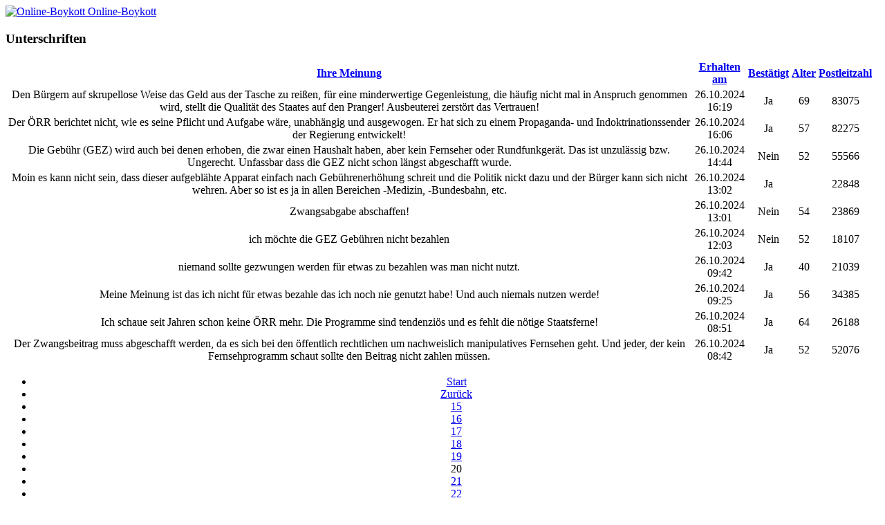

--- FILE ---
content_type: text/html; charset=utf-8
request_url: https://online-boykott.de/aktionen-arbeitsgruppen-interessengemeinschaften/unterschriftenaktion/unterschriftenaktion?start=190
body_size: 5177
content:
<!DOCTYPE html>
<html lang="de-DE" dir="ltr">
        <head>
    
            <meta name="viewport" content="width=device-width, initial-scale=1.0">
        <meta http-equiv="X-UA-Compatible" content="IE=edge" />
        

                <link rel="icon" type="image/x-icon" href="/images/banners/online-boykott-logo.png" />
        
                <link rel="apple-touch-icon" sizes="180x180" href="/images/banners/online-boykott-logo.png">
        <link rel="icon" sizes="192x192" href="/images/banners/online-boykott-logo.png">
            
         <meta charset="utf-8" />
	<base href="https://online-boykott.de/aktionen-arbeitsgruppen-interessengemeinschaften/unterschriftenaktion/unterschriftenaktion" />
	<meta name="keywords" content="GEZ,ARD,ZDF,Rundfunk,Beitrag,Rundfunkbeitrag,Beitragsservice,Zwangsabgabe,SWR,BR,HR,MDR,NDR,WDR,Abzocke,Bundesverfassungsgericht" />
	<meta name="description" content="Kritische Auseinandersetzung mit dem öffentlich-rechtlichen Rundfunk und dessen Finanzierung" />
	<meta name="generator" content="Joomla! - Open Source Content Management" />
	<title>Unterschriften</title>
	<link href="/templates/rt_kraken/favicon.ico" rel="shortcut icon" type="image/vnd.microsoft.icon" />
	<link href="/media/com_rsform/css/rsicons.css?2ffb775a0723bbbf3566a3269cf4ff6d" rel="stylesheet" />
	<link href="/plugins/system/jce/css/content.css?aa754b1f19c7df490be4b958cf085e7c" rel="stylesheet" />
	<link href="/media/gantry5/engines/nucleus/css-compiled/nucleus.css" rel="stylesheet" />
	<link href="/templates/rt_kraken/custom/css-compiled/kraken_16.css" rel="stylesheet" />
	<link href="/media/gantry5/assets/css/bootstrap-gantry.css" rel="stylesheet" />
	<link href="/media/gantry5/engines/nucleus/css-compiled/joomla.css" rel="stylesheet" />
	<link href="/media/jui/css/icomoon.css" rel="stylesheet" />
	<link href="/media/gantry5/assets/css/font-awesome.min.css" rel="stylesheet" />
	<link href="/templates/rt_kraken/custom/css-compiled/kraken-joomla_16.css" rel="stylesheet" />
	<link href="/templates/rt_kraken/custom/css-compiled/custom_16.css" rel="stylesheet" />
	<script type="application/json" class="joomla-script-options new">{"csrf.token":"53d28842dfdd76768fb56eeb11b14bc2","system.paths":{"root":"","base":""},"joomla.jtext":{"RSFP_SUBM_DIR_PLEASE_SELECT_AT_LEAST_ONE":"Bitte w\u00e4hlen Sie mindestens einen Eintrag aus, indem Sie die Checkbox markieren, bevor Sie den Downloadbutton anklicken.","RSFP_SUBM_DIR_DELETE_SURE":"Are you sure you want to delete this?"}}</script>
	<script src="/media/jui/js/jquery.min.js?2ffb775a0723bbbf3566a3269cf4ff6d"></script>
	<script src="/media/jui/js/jquery-noconflict.js?2ffb775a0723bbbf3566a3269cf4ff6d"></script>
	<script src="/media/jui/js/jquery-migrate.min.js?2ffb775a0723bbbf3566a3269cf4ff6d"></script>
	<script src="/media/jui/js/bootstrap.min.js?2ffb775a0723bbbf3566a3269cf4ff6d"></script>
	<script src="/media/com_rsform/js/directory.js?2ffb775a0723bbbf3566a3269cf4ff6d"></script>
	<script src="/media/system/js/core.js?2ffb775a0723bbbf3566a3269cf4ff6d"></script>
	<script>
jQuery(function($){ initTooltips(); $("body").on("subform-row-add", initTooltips); function initTooltips (event, container) { container = container || document;$(container).find(".hasTooltip").tooltip({"html": true,"container": "body"});} });jQuery(function($){ initPopovers(); $("body").on("subform-row-add", initPopovers); function initPopovers (event, container) { $(container || document).find(".hasPopover").popover({"html": true,"trigger": "hover focus","container": "body"});} });
	</script>

    
                
</head>

    <body class="gantry site com_rsform view-directory no-layout no-task dir-ltr itemid-225 outline-16 g-offcanvas-left g-default g-style-preset1">
        
                    

        <div id="g-offcanvas"  data-g-offcanvas-swipe="1" data-g-offcanvas-css3="1">
                        <div class="g-grid">                        

        <div class="g-block size-100 nomarginall nopaddingall">
             <div id="logo-7959-particle" class="g-content g-particle">            <a href="https://online-boykott.de" title="Online-Boykott" rel="" class="g-offcanvas-logo">
        <img src="/images/banners/online-boykott-logo.png" alt="Online-Boykott" />
        <span>Online-Boykott</span>
</a>
            </div>
        </div>
            </div>
                    <div class="g-grid">                        

        <div class="g-block size-100 nomarginall nopaddingall center">
             <div id="social-3887-particle" class="g-content g-particle">            <div class="g-social social">
                    <a target="_blank" href="https://www.facebook.com/GEZ.Boykott" title="">
                <span class="fa fa-facebook fa-fw"></span>
                <span class="g-social-text"></span>
            </a>
                    <a target="_blank" href="https://twitter.com/GEZ_Boykott" title="">
                <span class="fa fa-twitter fa-fw"></span>
                <span class="g-social-text"></span>
            </a>
                    <a target="_blank" href="https://gez-boykott.de/Forum/index.php" title="">
                <span class="fa fa-group"></span>
                <span class="g-social-text"></span>
            </a>
            </div>
            </div>
        </div>
            </div>
                    <div class="g-grid">                        

        <div class="g-block size-100">
             <div id="mobile-menu-3887-particle" class="g-content g-particle">            <div id="g-mobilemenu-container" data-g-menu-breakpoint="48rem"></div>
            </div>
        </div>
            </div>
    </div>
        <div id="g-page-surround">
            <div class="g-offcanvas-hide g-offcanvas-toggle" role="navigation" data-offcanvas-toggle aria-controls="g-offcanvas" aria-expanded="false"><i class="fa fa-fw fa-bars"></i></div>                        

                                            
                <section id="g-top">
                <div class="g-container">                                <div class="g-grid">                        

        <div class="g-block size-100 nomarginall nopaddingall">
             <div class="g-system-messages">
                                            
<div id="system-message-container">
    </div>

            
    </div>
        </div>
            </div>
            </div>
        
    </section>
                
                                
                
    
                <section id="g-container-9798" class="g-wrapper">
                <div class="g-container">                    <div class="g-grid">                        

        <div class="g-block size-100">
             <section id="g-mainbar">
                                        <div class="g-grid">                        

        <div class="g-block size-100">
             <div class="g-content">
                                                            <div class="platform-content row-fluid"><div class="span12"><h1>Unterschriften</h1>

<form action="https://online-boykott.de/aktionen-arbeitsgruppen-interessengemeinschaften/unterschriftenaktion/unterschriftenaktion" method="post" name="adminForm" id="adminForm" class="form-inline">
		
	<div class="clearfix"></div>
	
	<table class="table table-condensed table-striped table-responsive directoryTable">
	<thead>
		<tr>
										<th align="center" class="center directoryHead directoryHeadBemerkungen"><a href="#" onclick="Joomla.tableOrdering('BEMERKUNGEN','asc','');return false;" class="hasPopover" title="Ihre Meinung" data-content="Klicken, um diese Spalte zu sortieren" data-placement="top">Ihre Meinung</a></th>
							<th align="center" class="center directoryHead directoryHeadDatesubmitted"><a href="#" onclick="Joomla.tableOrdering('DateSubmitted','asc','');return false;" class="hasPopover" title="Erhalten am" data-content="Klicken, um diese Spalte zu sortieren" data-placement="top">Erhalten am</a></th>
							<th align="center" class="center directoryHead directoryHeadConfirmed"><a href="#" onclick="Joomla.tableOrdering('confirmed','asc','');return false;" class="hasPopover" title="Bestätigt" data-content="Klicken, um diese Spalte zu sortieren" data-placement="top">Bestätigt</a></th>
							<th align="center" class="center directoryHead directoryHeadAlter"><a href="#" onclick="Joomla.tableOrdering('ALTER','asc','');return false;" class="hasPopover" title="Alter" data-content="Klicken, um diese Spalte zu sortieren" data-placement="top">Alter</a></th>
							<th align="center" class="center directoryHead directoryHeadPlz"><a href="#" onclick="Joomla.tableOrdering('PLZ','asc','');return false;" class="hasPopover" title="Postleitzahl" data-content="Klicken, um diese Spalte zu sortieren" data-placement="top">Postleitzahl</a></th>
						<th align="center" class="center">&nbsp;</th>
		</tr>
	</thead>
	<tbody>
						<tr class="row0 directoryRow">
										<td align="center" class="center directoryCol directoryColBemerkungen">Den Bürgern auf skrupellose Weise das Geld aus der Tasche zu reißen, 
für eine minderwertige Gegenleistung, 
die häufig nicht mal in Anspruch genommen wird, 
stellt die Qualität des Staates auf den Pranger! 
Ausbeuterei zerstört das Vertrauen!</td>
							<td align="center" class="center directoryCol directoryColDatesubmitted">26.10.2024 16:19</td>
							<td align="center" class="center directoryCol directoryColConfirmed">Ja</td>
							<td align="center" class="center directoryCol directoryColAlter">69</td>
							<td align="center" class="center directoryCol directoryColPlz">83075</td>
						<td align="center" class="center directoryActions" nowrap="nowrap">
								                							</td>
		</tr>
				<tr class="row1 directoryRow">
										<td align="center" class="center directoryCol directoryColBemerkungen">Der ÖRR berichtet nicht, wie es seine Pflicht und Aufgabe wäre,  unabhängig und ausgewogen.
Er hat sich zu einem Propaganda- und Indoktrinationssender der Regierung entwickelt!</td>
							<td align="center" class="center directoryCol directoryColDatesubmitted">26.10.2024 16:06</td>
							<td align="center" class="center directoryCol directoryColConfirmed">Ja</td>
							<td align="center" class="center directoryCol directoryColAlter">57</td>
							<td align="center" class="center directoryCol directoryColPlz">82275</td>
						<td align="center" class="center directoryActions" nowrap="nowrap">
								                							</td>
		</tr>
				<tr class="row0 directoryRow">
										<td align="center" class="center directoryCol directoryColBemerkungen">Die Gebühr (GEZ) wird auch bei denen erhoben, die zwar einen Haushalt haben, aber kein Fernseher oder Rundfunkgerät.
Das ist unzulässig bzw. Ungerecht.
Unfassbar dass die GEZ nicht schon längst abgeschafft wurde.
</td>
							<td align="center" class="center directoryCol directoryColDatesubmitted">26.10.2024 14:44</td>
							<td align="center" class="center directoryCol directoryColConfirmed">Nein</td>
							<td align="center" class="center directoryCol directoryColAlter">52</td>
							<td align="center" class="center directoryCol directoryColPlz">55566</td>
						<td align="center" class="center directoryActions" nowrap="nowrap">
								                							</td>
		</tr>
				<tr class="row1 directoryRow">
										<td align="center" class="center directoryCol directoryColBemerkungen">Moin
es kann nicht sein, dass dieser aufgeblähte Apparat einfach nach Gebührenerhöhung schreit und die Politik nickt dazu und der Bürger kann sich nicht wehren.
Aber so ist es ja in allen Bereichen -Medizin, -Bundesbahn,  etc.

</td>
							<td align="center" class="center directoryCol directoryColDatesubmitted">26.10.2024 13:02</td>
							<td align="center" class="center directoryCol directoryColConfirmed">Ja</td>
							<td align="center" class="center directoryCol directoryColAlter"></td>
							<td align="center" class="center directoryCol directoryColPlz">22848</td>
						<td align="center" class="center directoryActions" nowrap="nowrap">
								                							</td>
		</tr>
				<tr class="row0 directoryRow">
										<td align="center" class="center directoryCol directoryColBemerkungen">Zwangsabgabe abschaffen! </td>
							<td align="center" class="center directoryCol directoryColDatesubmitted">26.10.2024 13:01</td>
							<td align="center" class="center directoryCol directoryColConfirmed">Nein</td>
							<td align="center" class="center directoryCol directoryColAlter">54</td>
							<td align="center" class="center directoryCol directoryColPlz">23869</td>
						<td align="center" class="center directoryActions" nowrap="nowrap">
								                							</td>
		</tr>
				<tr class="row1 directoryRow">
										<td align="center" class="center directoryCol directoryColBemerkungen">ich  möchte die GEZ Gebühren nicht bezahlen </td>
							<td align="center" class="center directoryCol directoryColDatesubmitted">26.10.2024 12:03</td>
							<td align="center" class="center directoryCol directoryColConfirmed">Nein</td>
							<td align="center" class="center directoryCol directoryColAlter">52</td>
							<td align="center" class="center directoryCol directoryColPlz">18107</td>
						<td align="center" class="center directoryActions" nowrap="nowrap">
								                							</td>
		</tr>
				<tr class="row0 directoryRow">
										<td align="center" class="center directoryCol directoryColBemerkungen">niemand sollte gezwungen werden für etwas zu bezahlen was man nicht nutzt.</td>
							<td align="center" class="center directoryCol directoryColDatesubmitted">26.10.2024 09:42</td>
							<td align="center" class="center directoryCol directoryColConfirmed">Ja</td>
							<td align="center" class="center directoryCol directoryColAlter">40</td>
							<td align="center" class="center directoryCol directoryColPlz">21039</td>
						<td align="center" class="center directoryActions" nowrap="nowrap">
								                							</td>
		</tr>
				<tr class="row1 directoryRow">
										<td align="center" class="center directoryCol directoryColBemerkungen">Meine Meinung ist das ich nicht für etwas bezahle das ich noch nie genutzt habe! Und auch niemals nutzen werde!</td>
							<td align="center" class="center directoryCol directoryColDatesubmitted">26.10.2024 09:25</td>
							<td align="center" class="center directoryCol directoryColConfirmed">Ja</td>
							<td align="center" class="center directoryCol directoryColAlter">56</td>
							<td align="center" class="center directoryCol directoryColPlz">34385</td>
						<td align="center" class="center directoryActions" nowrap="nowrap">
								                							</td>
		</tr>
				<tr class="row0 directoryRow">
										<td align="center" class="center directoryCol directoryColBemerkungen">Ich schaue seit Jahren schon keine ÖRR mehr. Die Programme sind tendenziös und es fehlt die nötige Staatsferne!</td>
							<td align="center" class="center directoryCol directoryColDatesubmitted">26.10.2024 08:51</td>
							<td align="center" class="center directoryCol directoryColConfirmed">Ja</td>
							<td align="center" class="center directoryCol directoryColAlter">64</td>
							<td align="center" class="center directoryCol directoryColPlz">26188</td>
						<td align="center" class="center directoryActions" nowrap="nowrap">
								                							</td>
		</tr>
				<tr class="row1 directoryRow">
										<td align="center" class="center directoryCol directoryColBemerkungen">Der Zwangsbeitrag muss abgeschafft werden, da es sich bei den öffentlich rechtlichen um nachweislich manipulatives Fernsehen geht. Und jeder, der kein Fernsehprogramm schaut sollte den Beitrag nicht zahlen müssen.</td>
							<td align="center" class="center directoryCol directoryColDatesubmitted">26.10.2024 08:42</td>
							<td align="center" class="center directoryCol directoryColConfirmed">Ja</td>
							<td align="center" class="center directoryCol directoryColAlter">52</td>
							<td align="center" class="center directoryCol directoryColPlz">52076</td>
						<td align="center" class="center directoryActions" nowrap="nowrap">
								                							</td>
		</tr>
					</tbody>
</table>	
	<div style="text-align: center;">
		<div class="pagination"><ul>
	<li class="pagination-start"><a title="Start" href="/aktionen-arbeitsgruppen-interessengemeinschaften/unterschriftenaktion/unterschriftenaktion?start=0" class="hasTooltip pagenav">Start</a></li>
	<li class="pagination-prev"><a title="Zurück" href="/aktionen-arbeitsgruppen-interessengemeinschaften/unterschriftenaktion/unterschriftenaktion?start=180" class="hasTooltip pagenav">Zurück</a></li>
			<li><a href="/aktionen-arbeitsgruppen-interessengemeinschaften/unterschriftenaktion/unterschriftenaktion?start=140" class="pagenav">15</a></li>			<li><a href="/aktionen-arbeitsgruppen-interessengemeinschaften/unterschriftenaktion/unterschriftenaktion?start=150" class="pagenav">16</a></li>			<li><a href="/aktionen-arbeitsgruppen-interessengemeinschaften/unterschriftenaktion/unterschriftenaktion?start=160" class="pagenav">17</a></li>			<li><a href="/aktionen-arbeitsgruppen-interessengemeinschaften/unterschriftenaktion/unterschriftenaktion?start=170" class="pagenav">18</a></li>			<li><a href="/aktionen-arbeitsgruppen-interessengemeinschaften/unterschriftenaktion/unterschriftenaktion?start=180" class="pagenav">19</a></li>			<li><span class="pagenav">20</span></li>			<li><a href="/aktionen-arbeitsgruppen-interessengemeinschaften/unterschriftenaktion/unterschriftenaktion?start=200" class="pagenav">21</a></li>			<li><a href="/aktionen-arbeitsgruppen-interessengemeinschaften/unterschriftenaktion/unterschriftenaktion?start=210" class="pagenav">22</a></li>			<li><a href="/aktionen-arbeitsgruppen-interessengemeinschaften/unterschriftenaktion/unterschriftenaktion?start=220" class="pagenav">23</a></li>			<li><a href="/aktionen-arbeitsgruppen-interessengemeinschaften/unterschriftenaktion/unterschriftenaktion?start=230" class="pagenav">24</a></li>		<li class="pagination-next"><a title="Weiter" href="/aktionen-arbeitsgruppen-interessengemeinschaften/unterschriftenaktion/unterschriftenaktion?start=200" class="hasTooltip pagenav">Weiter</a></li>
	<li class="pagination-end"><a title="Ende" href="/aktionen-arbeitsgruppen-interessengemeinschaften/unterschriftenaktion/unterschriftenaktion?start=11660" class="hasTooltip pagenav">Ende</a></li>
</ul>
</div>
		Seite 20 von 1167	</div>

	<input type="hidden" name="option" value="com_rsform" />
	<input type="hidden" name="task" value="" />
	<input type="hidden" name="controller" value="directory" />
	<input type="hidden" name="boxchecked" value="0" />
	<input type="hidden" name="filter_order" value="SubmissionId" />
	<input type="hidden" name="filter_order_Dir" value="desc" />
</form>

<script type="text/javascript">
Joomla.tableOrdering = function(order, dir, task, form) {
	if (typeof(form) === 'undefined') {
		form = document.getElementById('adminForm');
	}

	form.filter_order.value = order;
	form.filter_order_Dir.value = dir;
	form.task.value = task;
	Joomla.submitform(task, form);
};
</script></div></div>
    
            
    </div>
        </div>
            </div>
            
    </section>
        </div>
            </div>
    </div>
        
    </section>
    
                                
                <footer id="g-footer">
                <div class="g-container">                                <div class="g-grid">                        

        <div class="g-block size-25 medpaddingtop">
             <div id="branding-3310-particle" class="g-content g-particle">            <div class="g-branding branding">
    <a href="https://online-boykott.de/" title="Online-Boykott" class="g-powered-by">Online-Boykott</a>
</div>
            </div>
        </div>
                    

        <div class="g-block size-50 center g-horizontalmenu-block">
             <div id="horizontalmenu-3925-particle" class="g-content g-particle">            <ul class="g-horizontalmenu ">
        			<li>
            	<a target="_blank" href="https://isential.de" title="isential gmbh">isential gmbh</a>
			</li>
        			<li>
            	<a target="_blank" href="https://gez-boykott.de/Forum/index.php" title="Forum">Forum</a>
			</li>
        			<li>
            	<a target="_blank" href="https://online-boykott.de/home/datenschutzerklaerung" title="Datenschutz">Datenschutz</a>
			</li>
        			<li>
            	<a target="_blank" href="https://online-boykott.de/home/impressumdatenschutzrechtliches" title="Impressum">Impressum</a>
			</li>
            </ul>
            </div>
        </div>
                    

        <div class="g-block size-25">
             <div id="social-4187-particle" class="g-content g-particle">            <div class="g-social social">
                    <a target="_blank" href="https://www.facebook.com/GEZ.Boykott" title="">
                <span class="fa fa-facebook fa-fw"></span>
                <span class="g-social-text"></span>
            </a>
                    <a target="_blank" href="https://twitter.com/GEZ_Boykott" title="">
                <span class="fa fa-twitter fa-fw"></span>
                <span class="g-social-text"></span>
            </a>
                    <a target="_blank" href="https://gez-boykott.de/Forum/index.php" title="">
                <span class="fa fa-group"></span>
                <span class="g-social-text"></span>
            </a>
            </div>
            </div>
        </div>
            </div>
            </div>
        
    </footer>
                                
                <section id="g-copyright">
                <div class="g-container">                                <div class="g-grid">                        

        <div class="g-block size-25">
             <div class="spacer"></div>
        </div>
                    

        <div class="g-block size-49">
             <div id="copyright-2061-particle" class="g-content g-particle">            <div class="g-copyright ">
	Copyright &copy;
	2012 - 	2026
	<a target="_blank" href="https://isential.de" title="isential gmbh">		isential gmbh
	</a></div>
            </div>
        </div>
                    

        <div class="g-block size-25">
             <div id="totop-3321-particle" class="g-content g-particle">            <div class="totop g-particle">
    <div class="g-totop">
        <a href="#" id="g-totop" rel="nofollow">
            <i class="fa fa-arrow-circle-o-up fa-2x"></i>                                </a>
    </div>
</div>
            </div>
        </div>
            </div>
            </div>
        
    </section>
                                
                <section id="g-fixedside">
                <div class="g-container">                                <div class="g-grid">                        

        <div class="g-block size-100">
             <div id="logo-9514-particle" class="g-content g-particle">            <a href="https://online-boykott.de" title="Online-Boykott" rel="" class="g-fixedside-logo">
        <img src="/images/banners/online-boykott-logo.png" alt="Online-Boykott" />
        <span>Online-Boykott</span>
</a>
            </div>
        </div>
            </div>
                            <div class="g-grid">                        

        <div class="g-block size-100">
             <div id="social-4491-particle" class="g-content g-particle">            <div class="g-social social">
                    <a target="_blank" href="https://www.facebook.com/GEZ.Boykott" title="">
                <span class="fa fa-facebook fa-fw"></span>
                <span class="g-social-text"></span>
            </a>
                    <a target="_blank" href="https://twitter.com/GEZ_Boykott" title="">
                <span class="fa fa-twitter fa-fw"></span>
                <span class="g-social-text"></span>
            </a>
                    <a target="_blank" href="https://gez-boykott.de/Forum/index.php" title="">
                <span class="fa fa-group"></span>
                <span class="g-social-text"></span>
            </a>
            </div>
            </div>
        </div>
            </div>
                            <div class="g-grid">                        

        <div class="g-block size-100">
             <div id="menu-5809-particle" class="g-content g-particle">            <nav class="g-main-nav" data-g-hover-expand="true">
        <ul class="g-toplevel">
                                                                                                                
        
                
        
                
        
        <li class="g-menu-item g-menu-item-type-component g-menu-item-101 g-parent g-standard g-menu-item-link-parent ">
                            <a class="g-menu-item-container" href="/">
                                                                <span class="g-menu-item-content">
                                    <span class="g-menu-item-title">Startseite</span>
            
                    </span>
                    <span class="g-menu-parent-indicator" data-g-menuparent=""></span>                            </a>
                                                                            <ul class="g-dropdown g-inactive g-dropdown-bounce-in-left g-dropdown-right">
            <li class="g-dropdown-column">
                        <div class="g-grid">
                        <div class="g-block size-100">
            <ul class="g-sublevel">
                <li class="g-level-1 g-go-back">
                    <a class="g-menu-item-container" href="#" data-g-menuparent=""><span>Back</span></a>
                </li>
                                                                                                                    
        
                
        
                
        
        <li class="g-menu-item g-menu-item-type-alias g-menu-item-165  ">
                            <a class="g-menu-item-container" href="/">
                                                                <span class="g-menu-item-content">
                                    <span class="g-menu-item-title">Startseite</span>
            
                    </span>
                                                </a>
                                </li>
    
                                                                                                
        
                
        
                
        
        <li class="g-menu-item g-menu-item-type-component g-menu-item-140  ">
                            <a class="g-menu-item-container" href="/home/datenschutzerklaerung">
                                                                <span class="g-menu-item-content">
                                    <span class="g-menu-item-title">Datenschutz</span>
            
                    </span>
                                                </a>
                                </li>
    
                                                                                                
        
                
        
                
        
        <li class="g-menu-item g-menu-item-type-component g-menu-item-110  ">
                            <a class="g-menu-item-container" href="/home/impressumdatenschutzrechtliches">
                                                                <span class="g-menu-item-content">
                                    <span class="g-menu-item-title">Impressum und weitere Hinweise</span>
            
                    </span>
                                                </a>
                                </li>
    
                                                                                                
        
                
        
                
        
        <li class="g-menu-item g-menu-item-type-component g-menu-item-111  ">
                            <a class="g-menu-item-container" href="/home/wir-ueber-uns">
                                                                <span class="g-menu-item-content">
                                    <span class="g-menu-item-title">Wir über uns</span>
            
                    </span>
                                                </a>
                                </li>
    
                                                                                                
        
                
        
                
        
        <li class="g-menu-item g-menu-item-type-component g-menu-item-106  ">
                            <a class="g-menu-item-container" href="/home/links">
                                                                <span class="g-menu-item-content">
                                    <span class="g-menu-item-title">Links</span>
            
                    </span>
                                                </a>
                                </li>
    
                                                                                                
        
                
        
                
        
        <li class="g-menu-item g-menu-item-type-component g-menu-item-109 g-parent g-menu-item-link-parent ">
                            <a class="g-menu-item-container" href="/home/intern">
                                                                <span class="g-menu-item-content">
                                    <span class="g-menu-item-title">Intern</span>
            
                    </span>
                    <span class="g-menu-parent-indicator" data-g-menuparent=""></span>                            </a>
                                                                            <ul class="g-dropdown g-inactive g-dropdown-bounce-in-left g-dropdown-right">
            <li class="g-dropdown-column">
                        <div class="g-grid">
                        <div class="g-block size-100">
            <ul class="g-sublevel">
                <li class="g-level-2 g-go-back">
                    <a class="g-menu-item-container" href="#" data-g-menuparent=""><span>Back</span></a>
                </li>
                                                                                                                    
        
                
        
                
        
        <li class="g-menu-item g-menu-item-type-component g-menu-item-103  ">
                            <a class="g-menu-item-container" href="/home/intern/benutzerzugang">
                                                                <span class="g-menu-item-content">
                                    <span class="g-menu-item-title">Benutzerzugang</span>
            
                    </span>
                                                </a>
                                </li>
    
    
            </ul>
        </div>
            </div>

            </li>
        </ul>
            </li>
    
    
            </ul>
        </div>
            </div>

            </li>
        </ul>
            </li>
    
                                                                                                
        
                
        
                
        
        <li class="g-menu-item g-menu-item-type-component g-menu-item-107 g-standard  ">
                            <a class="g-menu-item-container" href="/nachrichten">
                                                                <span class="g-menu-item-content">
                                    <span class="g-menu-item-title">Nachrichten</span>
            
                    </span>
                                                </a>
                                </li>
    
                                                                                                
        
                
        
                
        
        <li class="g-menu-item g-menu-item-type-component g-menu-item-119 g-parent g-standard g-menu-item-link-parent ">
                            <a class="g-menu-item-container" href="/kommentare">
                                                                <span class="g-menu-item-content">
                                    <span class="g-menu-item-title">Kommentare</span>
            
                    </span>
                    <span class="g-menu-parent-indicator" data-g-menuparent=""></span>                            </a>
                                                                            <ul class="g-dropdown g-inactive g-dropdown-bounce-in-left g-dropdown-right">
            <li class="g-dropdown-column">
                        <div class="g-grid">
                        <div class="g-block size-100">
            <ul class="g-sublevel">
                <li class="g-level-1 g-go-back">
                    <a class="g-menu-item-container" href="#" data-g-menuparent=""><span>Back</span></a>
                </li>
                                                                                                                    
        
                
        
                
        
        <li class="g-menu-item g-menu-item-type-alias g-menu-item-167  ">
                            <a class="g-menu-item-container" href="/kommentare">
                                                                <span class="g-menu-item-content">
                                    <span class="g-menu-item-title">Kommentare</span>
            
                    </span>
                                                </a>
                                </li>
    
                                                                                                
        
                
        
                
        
        <li class="g-menu-item g-menu-item-type-component g-menu-item-138  ">
                            <a class="g-menu-item-container" href="/kommentare/1001-gruende">
                                                                <span class="g-menu-item-content">
                                    <span class="g-menu-item-title">1001 Gründe</span>
            
                    </span>
                                                </a>
                                </li>
    
    
            </ul>
        </div>
            </div>

            </li>
        </ul>
            </li>
    
                                                                                                
        
                
        
                
        
        <li class="g-menu-item g-menu-item-type-component g-menu-item-122 g-parent active g-standard g-menu-item-link-parent ">
                            <a class="g-menu-item-container" href="/aktionen-arbeitsgruppen-interessengemeinschaften">
                                                                <span class="g-menu-item-content">
                                    <span class="g-menu-item-title">Aktionen</span>
            
                    </span>
                    <span class="g-menu-parent-indicator" data-g-menuparent=""></span>                            </a>
                                                                            <ul class="g-dropdown g-inactive g-dropdown-bounce-in-left g-dropdown-right">
            <li class="g-dropdown-column">
                        <div class="g-grid">
                        <div class="g-block size-100">
            <ul class="g-sublevel">
                <li class="g-level-1 g-go-back">
                    <a class="g-menu-item-container" href="#" data-g-menuparent=""><span>Back</span></a>
                </li>
                                                                                                                    
        
                
        
                
        
        <li class="g-menu-item g-menu-item-type-component g-menu-item-120 g-parent active g-menu-item-link-parent ">
                            <a class="g-menu-item-container" href="/aktionen-arbeitsgruppen-interessengemeinschaften/unterschriftenaktion">
                                                                <span class="g-menu-item-content">
                                    <span class="g-menu-item-title">Unterschriftenaktion</span>
            
                    </span>
                    <span class="g-menu-parent-indicator" data-g-menuparent=""></span>                            </a>
                                                                            <ul class="g-dropdown g-inactive g-dropdown-bounce-in-left g-dropdown-right">
            <li class="g-dropdown-column">
                        <div class="g-grid">
                        <div class="g-block size-100">
            <ul class="g-sublevel">
                <li class="g-level-2 g-go-back">
                    <a class="g-menu-item-container" href="#" data-g-menuparent=""><span>Back</span></a>
                </li>
                                                                                                                    
                                                                                                                                
                
        
                
        
        <li class="g-menu-item g-menu-item-type-component g-menu-item-225 active  ">
                            <a class="g-menu-item-container" href="/aktionen-arbeitsgruppen-interessengemeinschaften/unterschriftenaktion/unterschriftenaktion" target="_blank" rel="noopener&#x20;noreferrer">
                                                                <span class="g-menu-item-content">
                                    <span class="g-menu-item-title">Unterschriften</span>
            
                    </span>
                                                </a>
                                </li>
    
                                                                                                
        
                
        
                
        
        <li class="g-menu-item g-menu-item-type-component g-menu-item-121  ">
                            <a class="g-menu-item-container" href="/aktionen-arbeitsgruppen-interessengemeinschaften/unterschriftenaktion/begruendung">
                                                                <span class="g-menu-item-content">
                                    <span class="g-menu-item-title">Begründung</span>
            
                    </span>
                                                </a>
                                </li>
    
                                                                                                
        
                
        
                
        
        <li class="g-menu-item g-menu-item-type-component g-menu-item-129  ">
                            <a class="g-menu-item-container" href="/aktionen-arbeitsgruppen-interessengemeinschaften/unterschriftenaktion/ziele">
                                                                <span class="g-menu-item-content">
                                    <span class="g-menu-item-title">Ziele</span>
            
                    </span>
                                                </a>
                                </li>
    
                                                                                                
        
                
        
                
        
        <li class="g-menu-item g-menu-item-type-component g-menu-item-139  ">
                            <a class="g-menu-item-container" href="/aktionen-arbeitsgruppen-interessengemeinschaften/unterschriftenaktion/reaktionen">
                                                                <span class="g-menu-item-content">
                                    <span class="g-menu-item-title">Reaktionen</span>
            
                    </span>
                                                </a>
                                </li>
    
    
            </ul>
        </div>
            </div>

            </li>
        </ul>
            </li>
    
                                                                                                
        
                
        
                
        
        <li class="g-menu-item g-menu-item-type-component g-menu-item-164  ">
                            <a class="g-menu-item-container" href="/aktionen-arbeitsgruppen-interessengemeinschaften/aktionen">
                                                                <span class="g-menu-item-content">
                                    <span class="g-menu-item-title">Aktionen</span>
            
                    </span>
                                                </a>
                                </li>
    
                                                                                                
        
                
        
                
        
        <li class="g-menu-item g-menu-item-type-component g-menu-item-136  ">
                            <a class="g-menu-item-container" href="/aktionen-arbeitsgruppen-interessengemeinschaften/buergerwehr">
                                                                <span class="g-menu-item-content">
                                    <span class="g-menu-item-title">Bürger wehren sich</span>
            
                    </span>
                                                </a>
                                </li>
    
                                                                                                
        
                
        
                
        
        <li class="g-menu-item g-menu-item-type-component g-menu-item-124  ">
                            <a class="g-menu-item-container" href="/aktionen-arbeitsgruppen-interessengemeinschaften/klagen-statt-zahlen">
                                                                <span class="g-menu-item-content">
                                    <span class="g-menu-item-title">Klagen statt zahlen</span>
            
                    </span>
                                                </a>
                                </li>
    
                                                                                                
        
                
        
                
        
        <li class="g-menu-item g-menu-item-type-component g-menu-item-126 g-parent g-menu-item-link-parent ">
                            <a class="g-menu-item-container" href="/aktionen-arbeitsgruppen-interessengemeinschaften/download">
                                                                <span class="g-menu-item-content">
                                    <span class="g-menu-item-title">Download (Flyer, Dokumente, usw.)</span>
            
                    </span>
                    <span class="g-menu-parent-indicator" data-g-menuparent=""></span>                            </a>
                                                                            <ul class="g-dropdown g-inactive g-dropdown-bounce-in-left g-dropdown-right">
            <li class="g-dropdown-column">
                        <div class="g-grid">
                        <div class="g-block size-100">
            <ul class="g-sublevel">
                <li class="g-level-2 g-go-back">
                    <a class="g-menu-item-container" href="#" data-g-menuparent=""><span>Back</span></a>
                </li>
                                                                                                                    
        
                
        
                
        
        <li class="g-menu-item g-menu-item-type-component g-menu-item-137  ">
                            <a class="g-menu-item-container" href="/aktionen-arbeitsgruppen-interessengemeinschaften/download/bilderplakatebanner-1">
                                                                <span class="g-menu-item-content">
                                    <span class="g-menu-item-title">Bilder/Plakate/Banner 1</span>
            
                    </span>
                                                </a>
                                </li>
    
    
            </ul>
        </div>
            </div>

            </li>
        </ul>
            </li>
    
    
            </ul>
        </div>
            </div>

            </li>
        </ul>
            </li>
    
                                                                                                
        
                
        
                
        
        <li class="g-menu-item g-menu-item-type-alias g-menu-item-226 g-standard  ">
                            <a class="g-menu-item-container" href="/aktionen-arbeitsgruppen-interessengemeinschaften/unterschriftenaktion">
                                                                <span class="g-menu-item-content">
                                    <span class="g-menu-item-title">Unterschreiben!</span>
            
                    </span>
                                                </a>
                                </li>
    
                                                                                                
        
                
        
                
        
        <li class="g-menu-item g-menu-item-type-component g-menu-item-125 g-standard  ">
                            <a class="g-menu-item-container" href="/forum">
                                                                <span class="g-menu-item-content">
                                    <span class="g-menu-item-title">Forum</span>
            
                    </span>
                                                </a>
                                </li>
    
                                                                                                
        
                
        
                
        
        <li class="g-menu-item g-menu-item-type-component g-menu-item-105 g-standard  ">
                            <a class="g-menu-item-container" href="/suche">
                                                                <span class="g-menu-item-content">
                                    <span class="g-menu-item-title">Suche</span>
            
                    </span>
                                                </a>
                                </li>
    
                                                                                                
        
                
        
                
        
        <li class="g-menu-item g-menu-item-type-component g-menu-item-128 g-standard  ">
                            <a class="g-menu-item-container" href="/spenden" title="Spenden" aria-label="Spenden">
                                                <img src="/images/banners/spendenknopf.gif" alt="Spenden" />
                                                    <span class="g-menu-item-content">
                            
                    </span>
                                                </a>
                                </li>
    
    
        </ul>
    </nav>
            </div>
        </div>
            </div>
            </div>
        
    </section>
            
                        

        </div>
                    

                        <script type="text/javascript" src="/media/gantry5/assets/js/main.js"></script>
    

    

        
    </body>
</html>
